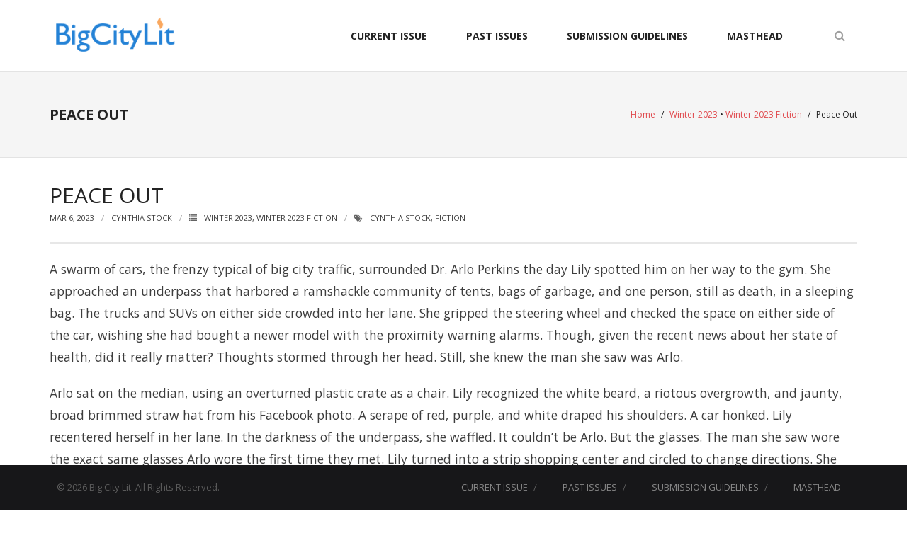

--- FILE ---
content_type: text/html; charset=UTF-8
request_url: https://nycbigcitylit.com/winter-2023/peace-out/
body_size: 22953
content:
<!DOCTYPE html>

<html lang="en-US">
<head>
<meta charset="UTF-8"/>
<meta name="viewport" content="width=device-width"/>
<link rel="profile" href="//gmpg.org/xfn/11"/>
<link rel="pingback" href="https://nycbigcitylit.com/xmlrpc.php"/>

<title>Peace Out &#8211; Big City Lit</title>
<meta name='robots' content='max-image-preview:large'/>
<link rel='dns-prefetch' href='//fonts.googleapis.com'/>
<link rel="alternate" type="application/rss+xml" title="Big City Lit &raquo; Feed" href="https://nycbigcitylit.com/feed/"/>
<link rel="alternate" type="application/rss+xml" title="Big City Lit &raquo; Comments Feed" href="https://nycbigcitylit.com/comments/feed/"/>
<link rel="alternate" title="oEmbed (JSON)" type="application/json+oembed" href="https://nycbigcitylit.com/wp-json/oembed/1.0/embed?url=https%3A%2F%2Fnycbigcitylit.com%2Fwinter-2023%2Fpeace-out%2F"/>
<link rel="alternate" title="oEmbed (XML)" type="text/xml+oembed" href="https://nycbigcitylit.com/wp-json/oembed/1.0/embed?url=https%3A%2F%2Fnycbigcitylit.com%2Fwinter-2023%2Fpeace-out%2F&#038;format=xml"/>
<style id='wp-img-auto-sizes-contain-inline-css' type='text/css'>img:is([sizes=auto i],[sizes^="auto," i]){contain-intrinsic-size:3000px 1500px}</style>
<style id='wp-emoji-styles-inline-css' type='text/css'>img.wp-smiley,img.emoji{display:inline!important;border:none!important;box-shadow:none!important;height:1em!important;width:1em!important;margin:0 .07em!important;vertical-align:-.1em!important;background:none!important;padding:0!important}</style>
<style id='wp-block-library-inline-css' type='text/css'>:root{--wp-block-synced-color:#7a00df;--wp-block-synced-color--rgb:122 , 0 , 223;--wp-bound-block-color:var(--wp-block-synced-color);--wp-editor-canvas-background:#ddd;--wp-admin-theme-color:#007cba;--wp-admin-theme-color--rgb:0 , 124 , 186;--wp-admin-theme-color-darker-10:#006ba1;--wp-admin-theme-color-darker-10--rgb:0 , 107 , 160.5;--wp-admin-theme-color-darker-20:#005a87;--wp-admin-theme-color-darker-20--rgb:0 , 90 , 135;--wp-admin-border-width-focus:2px}@media (min-resolution:192dpi){:root{--wp-admin-border-width-focus:1.5px}}.wp-element-button{cursor:pointer}:root .has-very-light-gray-background-color{background-color:#eee}:root .has-very-dark-gray-background-color{background-color:#313131}:root .has-very-light-gray-color{color:#eee}:root .has-very-dark-gray-color{color:#313131}:root .has-vivid-green-cyan-to-vivid-cyan-blue-gradient-background{background:linear-gradient(135deg,#00d084,#0693e3)}:root .has-purple-crush-gradient-background{background:linear-gradient(135deg,#34e2e4,#4721fb 50%,#ab1dfe)}:root .has-hazy-dawn-gradient-background{background:linear-gradient(135deg,#faaca8,#dad0ec)}:root .has-subdued-olive-gradient-background{background:linear-gradient(135deg,#fafae1,#67a671)}:root .has-atomic-cream-gradient-background{background:linear-gradient(135deg,#fdd79a,#004a59)}:root .has-nightshade-gradient-background{background:linear-gradient(135deg,#330968,#31cdcf)}:root .has-midnight-gradient-background{background:linear-gradient(135deg,#020381,#2874fc)}:root{--wp--preset--font-size--normal:16px;--wp--preset--font-size--huge:42px}.has-regular-font-size{font-size:1em}.has-larger-font-size{font-size:2.625em}.has-normal-font-size{font-size:var(--wp--preset--font-size--normal)}.has-huge-font-size{font-size:var(--wp--preset--font-size--huge)}.has-text-align-center{text-align:center}.has-text-align-left{text-align:left}.has-text-align-right{text-align:right}.has-fit-text{white-space:nowrap!important}#end-resizable-editor-section{display:none}.aligncenter{clear:both}.items-justified-left{justify-content:flex-start}.items-justified-center{justify-content:center}.items-justified-right{justify-content:flex-end}.items-justified-space-between{justify-content:space-between}.screen-reader-text{border:0;clip-path:inset(50%);height:1px;margin:-1px;overflow:hidden;padding:0;position:absolute;width:1px;word-wrap:normal!important}.screen-reader-text:focus{background-color:#ddd;clip-path:none;color:#444;display:block;font-size:1em;height:auto;left:5px;line-height:normal;padding:15px 23px 14px;text-decoration:none;top:5px;width:auto;z-index:100000}html :where(.has-border-color){border-style:solid}html :where([style*=border-top-color]){border-top-style:solid}html :where([style*=border-right-color]){border-right-style:solid}html :where([style*=border-bottom-color]){border-bottom-style:solid}html :where([style*=border-left-color]){border-left-style:solid}html :where([style*=border-width]){border-style:solid}html :where([style*=border-top-width]){border-top-style:solid}html :where([style*=border-right-width]){border-right-style:solid}html :where([style*=border-bottom-width]){border-bottom-style:solid}html :where([style*=border-left-width]){border-left-style:solid}html :where(img[class*=wp-image-]){height:auto;max-width:100%}:where(figure){margin:0 0 1em}html :where(.is-position-sticky){--wp-admin--admin-bar--position-offset:var(--wp-admin--admin-bar--height,0)}@media screen and (max-width:600px){html :where(.is-position-sticky){--wp-admin--admin-bar--position-offset:0}}</style><style id='wp-block-image-inline-css' type='text/css'>.wp-block-image>a,.wp-block-image>figure>a{display:inline-block}.wp-block-image img{box-sizing:border-box;height:auto;max-width:100%;vertical-align:bottom}@media not (prefers-reduced-motion){.wp-block-image img.hide{visibility:hidden}.wp-block-image img.show{animation:show-content-image .4s}}.wp-block-image[style*="border-radius"] img,.wp-block-image[style*="border-radius"]>a{border-radius:inherit}.wp-block-image.has-custom-border img{box-sizing:border-box}.wp-block-image.aligncenter{text-align:center}.wp-block-image.alignfull>a,.wp-block-image.alignwide>a{width:100%}.wp-block-image.alignfull img,.wp-block-image.alignwide img{height:auto;width:100%}.wp-block-image .aligncenter,.wp-block-image .alignleft,.wp-block-image .alignright,.wp-block-image.aligncenter,.wp-block-image.alignleft,.wp-block-image.alignright{display:table}.wp-block-image .aligncenter>figcaption,.wp-block-image .alignleft>figcaption,.wp-block-image .alignright>figcaption,.wp-block-image.aligncenter>figcaption,.wp-block-image.alignleft>figcaption,.wp-block-image.alignright>figcaption{caption-side:bottom;display:table-caption}.wp-block-image .alignleft{float:left;margin:.5em 1em .5em 0}.wp-block-image .alignright{float:right;margin:.5em 0 .5em 1em}.wp-block-image .aligncenter{margin-left:auto;margin-right:auto}.wp-block-image :where(figcaption){margin-bottom:1em;margin-top:.5em}.wp-block-image.is-style-circle-mask img{border-radius:9999px}@supports ((-webkit-mask-image:none) or (mask-image:none)) or (-webkit-mask-image:none){.wp-block-image.is-style-circle-mask img{border-radius:0;-webkit-mask-image:url('data:image/svg+xml;utf8,<svg viewBox="0 0 100 100" xmlns="http://www.w3.org/2000/svg"><circle cx="50" cy="50" r="50"/></svg>');mask-image:url('data:image/svg+xml;utf8,<svg viewBox="0 0 100 100" xmlns="http://www.w3.org/2000/svg"><circle cx="50" cy="50" r="50"/></svg>');mask-mode:alpha;-webkit-mask-position:center;mask-position:center;-webkit-mask-repeat:no-repeat;mask-repeat:no-repeat;-webkit-mask-size:contain;mask-size:contain}}:root :where(.wp-block-image.is-style-rounded img,.wp-block-image .is-style-rounded img){border-radius:9999px}.wp-block-image figure{margin:0}.wp-lightbox-container{display:flex;flex-direction:column;position:relative}.wp-lightbox-container img{cursor:zoom-in}.wp-lightbox-container img:hover+button{opacity:1}.wp-lightbox-container button{align-items:center;backdrop-filter:blur(16px) saturate(180%);background-color:#5a5a5a40;border:none;border-radius:4px;cursor:zoom-in;display:flex;height:20px;justify-content:center;opacity:0;padding:0;position:absolute;right:16px;text-align:center;top:16px;width:20px;z-index:100}@media not (prefers-reduced-motion){.wp-lightbox-container button{transition:opacity .2s ease}}.wp-lightbox-container button:focus-visible{outline:3px auto #5a5a5a40;outline:3px auto -webkit-focus-ring-color;outline-offset:3px}.wp-lightbox-container button:hover{cursor:pointer;opacity:1}.wp-lightbox-container button:focus{opacity:1}.wp-lightbox-container button:focus,.wp-lightbox-container button:hover,.wp-lightbox-container button:not(:hover):not(:active):not(.has-background){background-color:#5a5a5a40;border:none}.wp-lightbox-overlay{box-sizing:border-box;cursor:zoom-out;height:100vh;left:0;overflow:hidden;position:fixed;top:0;visibility:hidden;width:100%;z-index:100000}.wp-lightbox-overlay .close-button{align-items:center;cursor:pointer;display:flex;justify-content:center;min-height:40px;min-width:40px;padding:0;position:absolute;right:calc(env(safe-area-inset-right) + 16px);top:calc(env(safe-area-inset-top) + 16px);z-index:5000000}.wp-lightbox-overlay .close-button:focus,.wp-lightbox-overlay .close-button:hover,.wp-lightbox-overlay .close-button:not(:hover):not(:active):not(.has-background){background:none;border:none}.wp-lightbox-overlay .lightbox-image-container{height:var(--wp--lightbox-container-height);left:50%;overflow:hidden;position:absolute;top:50%;transform:translate(-50%,-50%);transform-origin:top left;width:var(--wp--lightbox-container-width);z-index:9999999999}.wp-lightbox-overlay .wp-block-image{align-items:center;box-sizing:border-box;display:flex;height:100%;justify-content:center;margin:0;position:relative;transform-origin:0 0;width:100%;z-index:3000000}.wp-lightbox-overlay .wp-block-image img{height:var(--wp--lightbox-image-height);min-height:var(--wp--lightbox-image-height);min-width:var(--wp--lightbox-image-width);width:var(--wp--lightbox-image-width)}.wp-lightbox-overlay .wp-block-image figcaption{display:none}.wp-lightbox-overlay button{background:none;border:none}.wp-lightbox-overlay .scrim{background-color:#fff;height:100%;opacity:.9;position:absolute;width:100%;z-index:2000000}.wp-lightbox-overlay.active{visibility:visible}@media not (prefers-reduced-motion){.wp-lightbox-overlay.active{animation:turn-on-visibility .25s both}.wp-lightbox-overlay.active img{animation:turn-on-visibility .35s both}.wp-lightbox-overlay.show-closing-animation:not(.active){animation:turn-off-visibility .35s both}.wp-lightbox-overlay.show-closing-animation:not(.active) img{animation:turn-off-visibility .25s both}.wp-lightbox-overlay.zoom.active{animation:none;opacity:1;visibility:visible}.wp-lightbox-overlay.zoom.active .lightbox-image-container{animation:lightbox-zoom-in .4s}.wp-lightbox-overlay.zoom.active .lightbox-image-container img{animation:none}.wp-lightbox-overlay.zoom.active .scrim{animation:turn-on-visibility .4s forwards}.wp-lightbox-overlay.zoom.show-closing-animation:not(.active){animation:none}.wp-lightbox-overlay.zoom.show-closing-animation:not(.active) .lightbox-image-container{animation:lightbox-zoom-out .4s}.wp-lightbox-overlay.zoom.show-closing-animation:not(.active) .lightbox-image-container img{animation:none}.wp-lightbox-overlay.zoom.show-closing-animation:not(.active) .scrim{animation:turn-off-visibility .4s forwards}}@keyframes show-content-image{0%{visibility:hidden}99%{visibility:hidden}to{visibility:visible}}@keyframes turn-on-visibility{0%{opacity:0}to{opacity:1}}@keyframes turn-off-visibility{0%{opacity:1;visibility:visible}99%{opacity:0;visibility:visible}to{opacity:0;visibility:hidden}}@keyframes lightbox-zoom-in{0%{transform:translate(calc((-100vw + var(--wp--lightbox-scrollbar-width))/2 + var(--wp--lightbox-initial-left-position)),calc(-50vh + var(--wp--lightbox-initial-top-position))) scale(var(--wp--lightbox-scale))}to{transform:translate(-50%,-50%) scale(1)}}@keyframes lightbox-zoom-out{0%{transform:translate(-50%,-50%) scale(1);visibility:visible}99%{visibility:visible}to{transform:translate(calc((-100vw + var(--wp--lightbox-scrollbar-width))/2 + var(--wp--lightbox-initial-left-position)),calc(-50vh + var(--wp--lightbox-initial-top-position))) scale(var(--wp--lightbox-scale));visibility:hidden}}</style>
<style id='wp-block-group-inline-css' type='text/css'>.wp-block-group{box-sizing:border-box}:where(.wp-block-group.wp-block-group-is-layout-constrained){position:relative}</style>
<style id='global-styles-inline-css' type='text/css'>:root{--wp--preset--aspect-ratio--square:1;--wp--preset--aspect-ratio--4-3: 4/3;--wp--preset--aspect-ratio--3-4: 3/4;--wp--preset--aspect-ratio--3-2: 3/2;--wp--preset--aspect-ratio--2-3: 2/3;--wp--preset--aspect-ratio--16-9: 16/9;--wp--preset--aspect-ratio--9-16: 9/16;--wp--preset--color--black:#000;--wp--preset--color--cyan-bluish-gray:#abb8c3;--wp--preset--color--white:#fff;--wp--preset--color--pale-pink:#f78da7;--wp--preset--color--vivid-red:#cf2e2e;--wp--preset--color--luminous-vivid-orange:#ff6900;--wp--preset--color--luminous-vivid-amber:#fcb900;--wp--preset--color--light-green-cyan:#7bdcb5;--wp--preset--color--vivid-green-cyan:#00d084;--wp--preset--color--pale-cyan-blue:#8ed1fc;--wp--preset--color--vivid-cyan-blue:#0693e3;--wp--preset--color--vivid-purple:#9b51e0;--wp--preset--gradient--vivid-cyan-blue-to-vivid-purple:linear-gradient(135deg,#0693e3 0%,#9b51e0 100%);--wp--preset--gradient--light-green-cyan-to-vivid-green-cyan:linear-gradient(135deg,#7adcb4 0%,#00d082 100%);--wp--preset--gradient--luminous-vivid-amber-to-luminous-vivid-orange:linear-gradient(135deg,#fcb900 0%,#ff6900 100%);--wp--preset--gradient--luminous-vivid-orange-to-vivid-red:linear-gradient(135deg,#ff6900 0%,#cf2e2e 100%);--wp--preset--gradient--very-light-gray-to-cyan-bluish-gray:linear-gradient(135deg,#eee 0%,#a9b8c3 100%);--wp--preset--gradient--cool-to-warm-spectrum:linear-gradient(135deg,#4aeadc 0%,#9778d1 20%,#cf2aba 40%,#ee2c82 60%,#fb6962 80%,#fef84c 100%);--wp--preset--gradient--blush-light-purple:linear-gradient(135deg,#ffceec 0%,#9896f0 100%);--wp--preset--gradient--blush-bordeaux:linear-gradient(135deg,#fecda5 0%,#fe2d2d 50%,#6b003e 100%);--wp--preset--gradient--luminous-dusk:linear-gradient(135deg,#ffcb70 0%,#c751c0 50%,#4158d0 100%);--wp--preset--gradient--pale-ocean:linear-gradient(135deg,#fff5cb 0%,#b6e3d4 50%,#33a7b5 100%);--wp--preset--gradient--electric-grass:linear-gradient(135deg,#caf880 0%,#71ce7e 100%);--wp--preset--gradient--midnight:linear-gradient(135deg,#020381 0%,#2874fc 100%);--wp--preset--font-size--small:13px;--wp--preset--font-size--medium:20px;--wp--preset--font-size--large:36px;--wp--preset--font-size--x-large:42px;--wp--preset--spacing--20:.44rem;--wp--preset--spacing--30:.67rem;--wp--preset--spacing--40:1rem;--wp--preset--spacing--50:1.5rem;--wp--preset--spacing--60:2.25rem;--wp--preset--spacing--70:3.38rem;--wp--preset--spacing--80:5.06rem;--wp--preset--shadow--natural:6px 6px 9px rgba(0,0,0,.2);--wp--preset--shadow--deep:12px 12px 50px rgba(0,0,0,.4);--wp--preset--shadow--sharp:6px 6px 0 rgba(0,0,0,.2);--wp--preset--shadow--outlined:6px 6px 0 -3px #fff , 6px 6px #000;--wp--preset--shadow--crisp:6px 6px 0 #000}:where(.is-layout-flex){gap:.5em}:where(.is-layout-grid){gap:.5em}body .is-layout-flex{display:flex}.is-layout-flex{flex-wrap:wrap;align-items:center}.is-layout-flex > :is(*, div){margin:0}body .is-layout-grid{display:grid}.is-layout-grid > :is(*, div){margin:0}:where(.wp-block-columns.is-layout-flex){gap:2em}:where(.wp-block-columns.is-layout-grid){gap:2em}:where(.wp-block-post-template.is-layout-flex){gap:1.25em}:where(.wp-block-post-template.is-layout-grid){gap:1.25em}.has-black-color{color:var(--wp--preset--color--black)!important}.has-cyan-bluish-gray-color{color:var(--wp--preset--color--cyan-bluish-gray)!important}.has-white-color{color:var(--wp--preset--color--white)!important}.has-pale-pink-color{color:var(--wp--preset--color--pale-pink)!important}.has-vivid-red-color{color:var(--wp--preset--color--vivid-red)!important}.has-luminous-vivid-orange-color{color:var(--wp--preset--color--luminous-vivid-orange)!important}.has-luminous-vivid-amber-color{color:var(--wp--preset--color--luminous-vivid-amber)!important}.has-light-green-cyan-color{color:var(--wp--preset--color--light-green-cyan)!important}.has-vivid-green-cyan-color{color:var(--wp--preset--color--vivid-green-cyan)!important}.has-pale-cyan-blue-color{color:var(--wp--preset--color--pale-cyan-blue)!important}.has-vivid-cyan-blue-color{color:var(--wp--preset--color--vivid-cyan-blue)!important}.has-vivid-purple-color{color:var(--wp--preset--color--vivid-purple)!important}.has-black-background-color{background-color:var(--wp--preset--color--black)!important}.has-cyan-bluish-gray-background-color{background-color:var(--wp--preset--color--cyan-bluish-gray)!important}.has-white-background-color{background-color:var(--wp--preset--color--white)!important}.has-pale-pink-background-color{background-color:var(--wp--preset--color--pale-pink)!important}.has-vivid-red-background-color{background-color:var(--wp--preset--color--vivid-red)!important}.has-luminous-vivid-orange-background-color{background-color:var(--wp--preset--color--luminous-vivid-orange)!important}.has-luminous-vivid-amber-background-color{background-color:var(--wp--preset--color--luminous-vivid-amber)!important}.has-light-green-cyan-background-color{background-color:var(--wp--preset--color--light-green-cyan)!important}.has-vivid-green-cyan-background-color{background-color:var(--wp--preset--color--vivid-green-cyan)!important}.has-pale-cyan-blue-background-color{background-color:var(--wp--preset--color--pale-cyan-blue)!important}.has-vivid-cyan-blue-background-color{background-color:var(--wp--preset--color--vivid-cyan-blue)!important}.has-vivid-purple-background-color{background-color:var(--wp--preset--color--vivid-purple)!important}.has-black-border-color{border-color:var(--wp--preset--color--black)!important}.has-cyan-bluish-gray-border-color{border-color:var(--wp--preset--color--cyan-bluish-gray)!important}.has-white-border-color{border-color:var(--wp--preset--color--white)!important}.has-pale-pink-border-color{border-color:var(--wp--preset--color--pale-pink)!important}.has-vivid-red-border-color{border-color:var(--wp--preset--color--vivid-red)!important}.has-luminous-vivid-orange-border-color{border-color:var(--wp--preset--color--luminous-vivid-orange)!important}.has-luminous-vivid-amber-border-color{border-color:var(--wp--preset--color--luminous-vivid-amber)!important}.has-light-green-cyan-border-color{border-color:var(--wp--preset--color--light-green-cyan)!important}.has-vivid-green-cyan-border-color{border-color:var(--wp--preset--color--vivid-green-cyan)!important}.has-pale-cyan-blue-border-color{border-color:var(--wp--preset--color--pale-cyan-blue)!important}.has-vivid-cyan-blue-border-color{border-color:var(--wp--preset--color--vivid-cyan-blue)!important}.has-vivid-purple-border-color{border-color:var(--wp--preset--color--vivid-purple)!important}.has-vivid-cyan-blue-to-vivid-purple-gradient-background{background:var(--wp--preset--gradient--vivid-cyan-blue-to-vivid-purple)!important}.has-light-green-cyan-to-vivid-green-cyan-gradient-background{background:var(--wp--preset--gradient--light-green-cyan-to-vivid-green-cyan)!important}.has-luminous-vivid-amber-to-luminous-vivid-orange-gradient-background{background:var(--wp--preset--gradient--luminous-vivid-amber-to-luminous-vivid-orange)!important}.has-luminous-vivid-orange-to-vivid-red-gradient-background{background:var(--wp--preset--gradient--luminous-vivid-orange-to-vivid-red)!important}.has-very-light-gray-to-cyan-bluish-gray-gradient-background{background:var(--wp--preset--gradient--very-light-gray-to-cyan-bluish-gray)!important}.has-cool-to-warm-spectrum-gradient-background{background:var(--wp--preset--gradient--cool-to-warm-spectrum)!important}.has-blush-light-purple-gradient-background{background:var(--wp--preset--gradient--blush-light-purple)!important}.has-blush-bordeaux-gradient-background{background:var(--wp--preset--gradient--blush-bordeaux)!important}.has-luminous-dusk-gradient-background{background:var(--wp--preset--gradient--luminous-dusk)!important}.has-pale-ocean-gradient-background{background:var(--wp--preset--gradient--pale-ocean)!important}.has-electric-grass-gradient-background{background:var(--wp--preset--gradient--electric-grass)!important}.has-midnight-gradient-background{background:var(--wp--preset--gradient--midnight)!important}.has-small-font-size{font-size:var(--wp--preset--font-size--small)!important}.has-medium-font-size{font-size:var(--wp--preset--font-size--medium)!important}.has-large-font-size{font-size:var(--wp--preset--font-size--large)!important}.has-x-large-font-size{font-size:var(--wp--preset--font-size--x-large)!important}</style>
<style id='core-block-supports-inline-css' type='text/css'>.wp-container-core-group-is-layout-94bc23d7{flex-wrap:nowrap;justify-content:center}</style>

<link rel='stylesheet' id='blockspare-frontend-block-style-css-css' href='https://nycbigcitylit.com/wp-content/plugins/blockspare/dist/style-blocks.css?ver=6.9' type='text/css' media='all'/>
<link rel='stylesheet' id='blockspare-frontend-banner-style-css-css' href='https://nycbigcitylit.com/wp-content/plugins/blockspare/dist/style-banner_group.css?ver=6.9' type='text/css' media='all'/>
<link rel='stylesheet' id='fontawesome-css' href='https://nycbigcitylit.com/wp-content/plugins/blockspare/assets/fontawesome/css/all.css?ver=6.9' type='text/css' media='all'/>
<style id='classic-theme-styles-inline-css' type='text/css'>.wp-block-button__link{color:#fff;background-color:#32373c;border-radius:9999px;box-shadow:none;text-decoration:none;padding:calc(.667em + 2px) calc(1.333em + 2px);font-size:1.125em}.wp-block-file__button{background:#32373c;color:#fff;text-decoration:none}</style>
<link rel='stylesheet' id='dashicons-css' href='https://nycbigcitylit.com/wp-includes/css/dashicons.min.css?ver=6.9' type='text/css' media='all'/>
<link rel='stylesheet' id='thinkup-google-fonts-css' href='https://fonts.googleapis.com/css?family=Open+Sans%3A300%2C400%2C600%2C700&#038;subset=latin%2Clatin-ext' type='text/css' media='all'/>
<link rel='stylesheet' id='prettyPhoto-css' href='https://nycbigcitylit.com/wp-content/themes/renden/lib/extentions/prettyPhoto/css/prettyPhoto.css?ver=3.1.6' type='text/css' media='all'/>
<link rel='stylesheet' id='thinkup-bootstrap-css' href='https://nycbigcitylit.com/wp-content/themes/renden/lib/extentions/bootstrap/css/bootstrap.min.css?ver=2.3.2' type='text/css' media='all'/>
<link rel='stylesheet' id='font-awesome-css' href='https://nycbigcitylit.com/wp-content/themes/renden/lib/extentions/font-awesome/css/font-awesome.min.css?ver=4.7.0' type='text/css' media='all'/>
<link rel='stylesheet' id='thinkup-shortcodes-css' href='https://nycbigcitylit.com/wp-content/themes/renden/styles/style-shortcodes.css?ver=1.8.1' type='text/css' media='all'/>
<link rel='stylesheet' id='thinkup-style-css' href='https://nycbigcitylit.com/wp-content/themes/renden/style.css?ver=1.8.1' type='text/css' media='all'/>
<link rel='stylesheet' id='thinkup-responsive-css' href='https://nycbigcitylit.com/wp-content/themes/renden/styles/style-responsive.css?ver=1.8.1' type='text/css' media='all'/>
<script type="text/javascript" id="jquery-core-js-extra">//<![CDATA[
var aagb_local_object={"ajax_url":"https://nycbigcitylit.com/wp-admin/admin-ajax.php","nonce":"2717a1c489","licensing":"","assets":"https://nycbigcitylit.com/wp-content/plugins/advanced-accordion-block/assets/"};
//]]></script>
<script type="text/javascript" src="https://nycbigcitylit.com/wp-includes/js/jquery/jquery.min.js?ver=3.7.1" id="jquery-core-js"></script>
<script type="text/javascript" src="https://nycbigcitylit.com/wp-includes/js/jquery/jquery-migrate.min.js?ver=3.4.1" id="jquery-migrate-js"></script>
<script type="text/javascript" src="https://nycbigcitylit.com/wp-content/plugins/blockspare/assets/js/countup/waypoints.min.js?ver=6.9" id="waypoint-js"></script>
<script type="text/javascript" src="https://nycbigcitylit.com/wp-content/plugins/blockspare/assets/js/countup/jquery.counterup.min.js?ver=1" id="countup-js"></script>
<link rel="https://api.w.org/" href="https://nycbigcitylit.com/wp-json/"/><link rel="alternate" title="JSON" type="application/json" href="https://nycbigcitylit.com/wp-json/wp/v2/posts/2518"/><link rel="EditURI" type="application/rsd+xml" title="RSD" href="https://nycbigcitylit.com/xmlrpc.php?rsd"/>
<meta name="generator" content="WordPress 6.9"/>
<link rel="canonical" href="https://nycbigcitylit.com/winter-2023/peace-out/"/>
<link rel='shortlink' href='https://nycbigcitylit.com/?p=2518'/>
<style type="text/css">.saboxplugin-wrap{-webkit-box-sizing:border-box;-moz-box-sizing:border-box;-ms-box-sizing:border-box;box-sizing:border-box;border:1px solid #eee;width:100%;clear:both;display:block;overflow:hidden;word-wrap:break-word;position:relative}.saboxplugin-wrap .saboxplugin-gravatar{float:left;padding:0 20px 20px 20px}.saboxplugin-wrap .saboxplugin-gravatar img{max-width:100px;height:auto;border-radius:0}.saboxplugin-wrap .saboxplugin-authorname{font-size:18px;line-height:1;margin:20px 0 0 20px;display:block}.saboxplugin-wrap .saboxplugin-authorname a{text-decoration:none}.saboxplugin-wrap .saboxplugin-authorname a:focus{outline:0}.saboxplugin-wrap .saboxplugin-desc{display:block;margin:5px 20px}.saboxplugin-wrap .saboxplugin-desc a{text-decoration:underline}.saboxplugin-wrap .saboxplugin-desc p{margin:5px 0 12px}.saboxplugin-wrap .saboxplugin-web{margin:0 20px 15px;text-align:left}.saboxplugin-wrap .sab-web-position{text-align:right}.saboxplugin-wrap .saboxplugin-web a{color:#ccc;text-decoration:none}.saboxplugin-wrap .saboxplugin-socials{position:relative;display:block;background:#fcfcfc;padding:5px;border-top:1px solid #eee}.saboxplugin-wrap .saboxplugin-socials a svg{width:20px;height:20px}.saboxplugin-wrap .saboxplugin-socials a svg .st2{fill:#fff;transform-origin:center center}.saboxplugin-wrap .saboxplugin-socials a svg .st1{fill:rgba(0,0,0,.3)}.saboxplugin-wrap .saboxplugin-socials a:hover{opacity:.8;-webkit-transition:opacity .4s;-moz-transition:opacity .4s;-o-transition:opacity .4s;transition:opacity .4s;box-shadow:none!important;-webkit-box-shadow:none!important}.saboxplugin-wrap .saboxplugin-socials .saboxplugin-icon-color{box-shadow:none;padding:0;border:0;-webkit-transition:opacity .4s;-moz-transition:opacity .4s;-o-transition:opacity .4s;transition:opacity .4s;display:inline-block;color:#fff;font-size:0;text-decoration:inherit;margin:5px;-webkit-border-radius:0;-moz-border-radius:0;-ms-border-radius:0;-o-border-radius:0;border-radius:0;overflow:hidden}.saboxplugin-wrap .saboxplugin-socials .saboxplugin-icon-grey{text-decoration:inherit;box-shadow:none;position:relative;display:-moz-inline-stack;display:inline-block;vertical-align:middle;zoom:1;margin:10px 5px;color:#444;fill:#444}.clearfix:after,.clearfix:before{content:' ';display:table;line-height:0;clear:both}.ie7 .clearfix{zoom:1}.saboxplugin-socials.sabox-colored .saboxplugin-icon-color .sab-twitch{border-color:#38245c}.saboxplugin-socials.sabox-colored .saboxplugin-icon-color .sab-behance{border-color:#003eb0}.saboxplugin-socials.sabox-colored .saboxplugin-icon-color .sab-deviantart{border-color:#036824}.saboxplugin-socials.sabox-colored .saboxplugin-icon-color .sab-digg{border-color:#00327c}.saboxplugin-socials.sabox-colored .saboxplugin-icon-color .sab-dribbble{border-color:#ba1655}.saboxplugin-socials.sabox-colored .saboxplugin-icon-color .sab-facebook{border-color:#1e2e4f}.saboxplugin-socials.sabox-colored .saboxplugin-icon-color .sab-flickr{border-color:#003576}.saboxplugin-socials.sabox-colored .saboxplugin-icon-color .sab-github{border-color:#264874}.saboxplugin-socials.sabox-colored .saboxplugin-icon-color .sab-google{border-color:#0b51c5}.saboxplugin-socials.sabox-colored .saboxplugin-icon-color .sab-html5{border-color:#902e13}.saboxplugin-socials.sabox-colored .saboxplugin-icon-color .sab-instagram{border-color:#1630aa}.saboxplugin-socials.sabox-colored .saboxplugin-icon-color .sab-linkedin{border-color:#00344f}.saboxplugin-socials.sabox-colored .saboxplugin-icon-color .sab-pinterest{border-color:#5b040e}.saboxplugin-socials.sabox-colored .saboxplugin-icon-color .sab-reddit{border-color:#992900}.saboxplugin-socials.sabox-colored .saboxplugin-icon-color .sab-rss{border-color:#a43b0a}.saboxplugin-socials.sabox-colored .saboxplugin-icon-color .sab-sharethis{border-color:#5d8420}.saboxplugin-socials.sabox-colored .saboxplugin-icon-color .sab-soundcloud{border-color:#995200}.saboxplugin-socials.sabox-colored .saboxplugin-icon-color .sab-spotify{border-color:#0f612c}.saboxplugin-socials.sabox-colored .saboxplugin-icon-color .sab-stackoverflow{border-color:#a95009}.saboxplugin-socials.sabox-colored .saboxplugin-icon-color .sab-steam{border-color:#006388}.saboxplugin-socials.sabox-colored .saboxplugin-icon-color .sab-user_email{border-color:#b84e05}.saboxplugin-socials.sabox-colored .saboxplugin-icon-color .sab-tumblr{border-color:#10151b}.saboxplugin-socials.sabox-colored .saboxplugin-icon-color .sab-twitter{border-color:#0967a0}.saboxplugin-socials.sabox-colored .saboxplugin-icon-color .sab-vimeo{border-color:#0d7091}.saboxplugin-socials.sabox-colored .saboxplugin-icon-color .sab-windows{border-color:#003f71}.saboxplugin-socials.sabox-colored .saboxplugin-icon-color .sab-whatsapp{border-color:#003f71}.saboxplugin-socials.sabox-colored .saboxplugin-icon-color .sab-wordpress{border-color:#0f3647}.saboxplugin-socials.sabox-colored .saboxplugin-icon-color .sab-yahoo{border-color:#14002d}.saboxplugin-socials.sabox-colored .saboxplugin-icon-color .sab-youtube{border-color:#900}.saboxplugin-socials.sabox-colored .saboxplugin-icon-color .sab-xing{border-color:#000202}.saboxplugin-socials.sabox-colored .saboxplugin-icon-color .sab-mixcloud{border-color:#2475a0}.saboxplugin-socials.sabox-colored .saboxplugin-icon-color .sab-vk{border-color:#243549}.saboxplugin-socials.sabox-colored .saboxplugin-icon-color .sab-medium{border-color:#00452c}.saboxplugin-socials.sabox-colored .saboxplugin-icon-color .sab-quora{border-color:#420e00}.saboxplugin-socials.sabox-colored .saboxplugin-icon-color .sab-meetup{border-color:#9b181c}.saboxplugin-socials.sabox-colored .saboxplugin-icon-color .sab-goodreads{border-color:#000}.saboxplugin-socials.sabox-colored .saboxplugin-icon-color .sab-snapchat{border-color:#999700}.saboxplugin-socials.sabox-colored .saboxplugin-icon-color .sab-500px{border-color:#00557f}.saboxplugin-socials.sabox-colored .saboxplugin-icon-color .sab-mastodont{border-color:#185886}.sabox-plus-item{margin-bottom:20px}@media screen and (max-width:480px){.saboxplugin-wrap{text-align:center}.saboxplugin-wrap .saboxplugin-gravatar{float:none;padding:20px 0;text-align:center;margin:0 auto;display:block}.saboxplugin-wrap .saboxplugin-gravatar img{float:none;display:inline-block;display:-moz-inline-stack;vertical-align:middle;zoom:1}.saboxplugin-wrap .saboxplugin-desc{margin:0 10px 20px;text-align:center}.saboxplugin-wrap .saboxplugin-authorname{text-align:center;margin:10px 0 20px}}body .saboxplugin-authorname a,body .saboxplugin-authorname a:hover{box-shadow:none;-webkit-box-shadow:none}a.sab-profile-edit{font-size:16px!important;line-height:1!important}.sab-edit-settings a,a.sab-profile-edit{color:#0073aa!important;box-shadow:none!important;-webkit-box-shadow:none!important}.sab-edit-settings{margin-right:15px;position:absolute;right:0;z-index:2;bottom:10px;line-height:20px}.sab-edit-settings i{margin-left:5px}.saboxplugin-socials{line-height:1!important}.rtl .saboxplugin-wrap .saboxplugin-gravatar{float:right}.rtl .saboxplugin-wrap .saboxplugin-authorname{display:flex;align-items:center}.rtl .saboxplugin-wrap .saboxplugin-authorname .sab-profile-edit{margin-right:10px}.rtl .sab-edit-settings{right:auto;left:0}img.sab-custom-avatar{max-width:75px}.saboxplugin-wrap{margin-top:50px;margin-bottom:0;padding:0 0}.saboxplugin-wrap .saboxplugin-authorname{font-size:20px;line-height:27px}.saboxplugin-wrap .saboxplugin-desc p,.saboxplugin-wrap .saboxplugin-desc{font-size:16px!important;line-height:23px!important}.saboxplugin-wrap .saboxplugin-web{font-size:14px}.saboxplugin-wrap .saboxplugin-socials a svg{width:18px;height:18px}</style><link rel="icon" href="https://nycbigcitylit.com/wp-content/uploads/2023/01/favicon.png" sizes="32x32"/>
<link rel="icon" href="https://nycbigcitylit.com/wp-content/uploads/2023/01/favicon.png" sizes="192x192"/>
<link rel="apple-touch-icon" href="https://nycbigcitylit.com/wp-content/uploads/2023/01/favicon.png"/>
<meta name="msapplication-TileImage" content="https://nycbigcitylit.com/wp-content/uploads/2023/01/favicon.png"/>
		<style type="text/css" id="wp-custom-css">html,body{height:100vh}p{font-size:1.75rem}h1{font-size:3.5rem;font-weight:bold}h2{font-size:3rem;margin:1rem}pre{background:none;border:none}.main-navigation{font-weight:bold}#header .header-links>ul>li a,#header-sticky .header-links>ul>li a{font-size:1.4rem}.navigation.pagination{display:none}#nav-below{display:none}.wp-block-latest-posts.is-grid{margin:0 0 20px 35px}li{padding-right:25px}#footer{background:#fff;left:0;right:0;margin:0 auto 0;text-align:center;align-content:center;width:100%;margin:0 auto 75px}#sub-footer{left:0;width:100%;position:fixed;bottom:0}#section-home h3{display:none}#section-home .more-link{display:none}#section-home .entry-content{padding-bottom:20px;background-color:#c8e0f5;color:#000}.main-page-column{box-shadow:rgba(50,50,93,.25) 0 30px 60px -12px , rgba(0,0,0,.3) 0 18px 36px -18px;margin-bottom:25px}.aagb__accordion_container{width:55%;margin:0 auto}.wp-block-button__link{margin:0 .5rem}@media screen and (max-width:975px){.wp-block-latest-posts.is-grid{display:block}li{padding-right:20px}.wp-block-column{margin-bottom:5px;max-width:50%;text-align:center}#footer{margin:0 auto 95px;position:static}}@media screen and (max-width:874px){.wp-block-column{margin-bottom:5px;max-width:65%}.is-layout-flex,.wp-container-4{justify-content:center}#footer{margin:0 auto 75px;position:static}.aagb__accordion_container{width:99%}}@media screen and (max-width:550px){.wp-block-column{margin-bottom:5px;max-width:98%;text-align:center}}#footer-col1{margin-bottom:4 rem}</style>
		</head>

<body class="wp-singular post-template-default single single-post postid-2518 single-format-standard wp-custom-logo wp-theme-renden layout-sidebar-none layout-responsive header-style1 group-blog">
<div id="body-core" class="hfeed site">

	<a class="skip-link screen-reader-text" href="#content">Skip to content</a>
	<!-- .skip-link -->
	
	<header>
	<div id="site-header">

			
		<div id="pre-header">
		<div class="wrap-safari">
		<div id="pre-header-core" class="main-navigation">
  
			
			
		</div>
		</div>
		</div>
		<!-- #pre-header -->

		<div id="header">
		<div id="header-core">

			<div id="logo">
			<a href="https://nycbigcitylit.com/" class="custom-logo-link" rel="home"><img width="400" height="132" src="https://nycbigcitylit.com/wp-content/uploads/2023/01/cropped-bigcitylit-logo1-3.png" class="custom-logo" alt="Big City Lit" decoding="async" fetchpriority="high" srcset="https://nycbigcitylit.com/wp-content/uploads/2023/01/cropped-bigcitylit-logo1-3.png 400w, https://nycbigcitylit.com/wp-content/uploads/2023/01/cropped-bigcitylit-logo1-3-300x99.png 300w" sizes="(max-width: 400px) 100vw, 400px"/></a>			</div>

			<div id="header-links" class="main-navigation">
			<div id="header-links-inner" class="header-links">

				<ul id="menu-header-menu" class="menu"><li id="menu-item-4865" class="menu-item menu-item-type-post_type menu-item-object-page menu-item-4865"><a href="https://nycbigcitylit.com/summer-2025/">CURRENT ISSUE</a></li>
<li id="menu-item-35" class="menu-item menu-item-type-post_type menu-item-object-page menu-item-35"><a href="https://nycbigcitylit.com/archives/">PAST ISSUES</a></li>
<li id="menu-item-32" class="menu-item menu-item-type-post_type menu-item-object-page menu-item-32"><a href="https://nycbigcitylit.com/submission-guidelines/">SUBMISSION GUIDELINES</a></li>
<li id="menu-item-4778" class="menu-item menu-item-type-post_type menu-item-object-page menu-item-4778"><a href="https://nycbigcitylit.com/masthead/">MASTHEAD</a></li>
</ul>				
				<div id="header-search"><a><div class="fa fa-search"></div></a>	<form method="get" class="searchform" action="https://nycbigcitylit.com/" role="search">
		<input type="text" class="search" name="s" value="" placeholder="Search"/>
		<input type="submit" class="searchsubmit" name="submit" value="Search"/>
	</form></div>			</div>
			</div>
			<!-- #header-links .main-navigation -->

			<div id="header-nav"><a class="btn-navbar collapsed" data-toggle="collapse" data-target=".nav-collapse" tabindex="0"><span class="icon-bar"></span><span class="icon-bar"></span><span class="icon-bar"></span></a></div>
		</div>

			<div id="header-responsive"><div id="header-responsive-inner" class="responsive-links nav-collapse collapse"><ul id="menu-header-menu-1" class=""><li id="res-menu-item-4865" class="menu-item menu-item-type-post_type menu-item-object-page"><a href="https://nycbigcitylit.com/summer-2025/"><span>CURRENT ISSUE</span></a></li>
<li id="res-menu-item-35" class="menu-item menu-item-type-post_type menu-item-object-page"><a href="https://nycbigcitylit.com/archives/"><span>PAST ISSUES</span></a></li>
<li id="res-menu-item-32" class="menu-item menu-item-type-post_type menu-item-object-page"><a href="https://nycbigcitylit.com/submission-guidelines/"><span>SUBMISSION GUIDELINES</span></a></li>
<li id="res-menu-item-4778" class="menu-item menu-item-type-post_type menu-item-object-page"><a href="https://nycbigcitylit.com/masthead/"><span>MASTHEAD</span></a></li>
</ul></div></div>			
		</div>
		<!-- #header -->

		<div id="intro" class="option2"><div class="wrap-safari"><div id="intro-core"><h1 class="page-title"><span>Peace Out</span></h1><div id="breadcrumbs"><div id="breadcrumbs-core"><a href="https://nycbigcitylit.com/">Home</a><span class="delimiter"> / </span><a href="https://nycbigcitylit.com/category/winter-2023/">Winter 2023</a><span class="delimiter_core"> &bull; </span><a href="https://nycbigcitylit.com/category/winter-2023/winter-2023-fiction/">Winter 2023 Fiction</a> <span class="delimiter"> / </span>Peace Out</div></div></div></div></div>
	</div>


	</header>
	<!-- header -->

		
	<div id="content">
	<div id="content-core">

		<div id="main">
		<div id="main-core">
			
				
		<article id="post-2518" class="post-2518 post type-post status-publish format-standard hentry category-winter-2023 category-winter-2023-fiction tag-cynthia-stock tag-fiction">

				<header class="entry-header"><h3 class="post-title">Peace Out</h3><div class="entry-meta"><span class="date"><a href="https://nycbigcitylit.com/winter-2023/peace-out/" title="Peace Out"><time datetime="2023-03-06T04:48:03-05:00">Mar 6, 2023</time></a></span><span class="author"><a href="https://nycbigcitylit.com/author/cstock/" title="View all posts by Cynthia Stock" rel="author">Cynthia Stock</a></span><span class="category"><i class="fa fa-list"></i><a href="https://nycbigcitylit.com/category/winter-2023/" rel="category tag">Winter 2023</a>, <a href="https://nycbigcitylit.com/category/winter-2023/winter-2023-fiction/" rel="category tag">Winter 2023 Fiction</a></span><span class="tags"><i class="fa fa-tags"></i><a href="https://nycbigcitylit.com/tag/cynthia-stock/" rel="tag">Cynthia Stock</a>, <a href="https://nycbigcitylit.com/tag/fiction/" rel="tag">Fiction</a></span></div><div class="clearboth"></div></header><!-- .entry-header -->
		<div class="entry-content">
			<p>A swarm of cars, the frenzy typical of big city traffic, surrounded Dr. Arlo Perkins the day Lily spotted him on her way to the gym. She approached an underpass that harbored a ramshackle community of tents, bags of garbage, and one person, still as death, in a sleeping bag. The trucks and SUVs on either side crowded into her lane. She gripped the steering wheel and checked the space on either side of the car, wishing she had bought a newer model with the proximity warning alarms. Though, given the recent news about her state of health, did it really matter? Thoughts stormed through her head. Still, she knew the man she saw was Arlo.</p>
<p>Arlo sat on the median, using an overturned plastic crate as a chair. Lily recognized the white beard, a riotous overgrowth, and jaunty, broad brimmed straw hat from his Facebook photo. A serape of red, purple, and white draped his shoulders. A car honked. Lily recentered herself in her lane. In the darkness of the underpass, she waffled. It couldn’t be Arlo. But the glasses. The man she saw wore the exact same glasses Arlo wore the first time they met. Lily turned into a strip shopping center and circled to change directions. She slipped back into traffic toward the underpass for another look.</p>
<p>“Oh, Arlo.”</p>
<p>Gone were the muscled arms of youth. His beard failed to hide the gauntness of his face. He hunched over a backpack, eyes roaming without focus. Lily had seen the same lost look in her patients, confused by medications, lack of oxygen, and sensory overload from the alien world of ICU. She pulled into a carwash near where Arlo seemed to hold court on his concrete island. He peered at the windshields of every car with mouth opened as if to speak. Then his eyes squeezed shut. His face slackened. His mouth closed, pressing his lips into a slash of disappointment.</p>
<p>The cycle replayed countless times.</p>
<p>Lily locked the car and looked both ways. The rush of traffic wafted the smell of diesel fuel, dirt, and cigarette smoke in her face. Arlo hadn’t moved. When a break in the traffic came, Lily sprinted across three lanes and stepped onto the median, several feet from Arlo.</p>
<p>She surveyed the homeless encampment in the green space between the access road and the freeway. It consisted of four tents, some fairly new, one tattered and spotty with dirt. Near the tents, a wheelchair, a stack of wooden pallets, and a cement retaining wall provided places to sit. Bags of garbage split and spilled, forming a mountain of filth near the overpass. A puppy romped amid the garbage. Scurrying rats and The Plague flashed in Lily’s head.</p>
<p>Lily knelt down a few feet from her friend. “Arlo?”</p>
<p>The brim of his hat shadowed the top of his face. His beard swaddled his chin. Arlo’s eyes opened wide with the same astonishment and desire she inspired the day she pulled her t-shirt off braless breasts in the back of his rusty, dust encumbered van.</p>
<p>“Arlo. It’s Lily.”</p>
<p>The fire that had sparked smoldered and died. Arlo pushed himself up from his plastic throne and started hollering. Lily tried to glean words from the sounds, but could not. She had loved Arlo for his words, his ideas, and the world as he saw it. She moved closer, not believing these things were lost.</p>
<p>“Away. Away.” He flailed his arms.</p>
<p>Two men stepped between Lily and Arlo. Tattoos and scars attested to hard lived lives. One tattoo resembled the jailhouse ink portrayed on TV. Another depicted Christ’s crucifixion on a forearm scarred by a full-length burn. She looked at their faces, toughened by weather, unshaved, filled with concern. Their eyes possessed the clarity so absent in Arlo’s.</p>
<p>“I know this man.” When she leaned between the two men, Arlo tried to spit at her, but his mouth was too dry.</p>
<p>“Pffft,” came a sound rife with animosity.</p>
<p>“Step away. You’re scaring him.”</p>
<p>“He’s an old friend. What do you call him?” Lily leaned back without taking a step.</p>
<p>“Santa. We call him Santa.”</p>
<p>Arlo sprinted across the intersection and disappeared into the shadows of the overpass. Lily’s adrenalin rushed through her body. Her hands jittered. Her jaw clenched. Her teeth screeched from the pressure. “His name is Arlo Perkins. Dr. Arlo Perkins.” She didn’t bother looking both ways before she ran to her car.</p>
<p style="text-align: center;">***</p>
<p>Days prior to her encounter, Lily erased the voicemail from her doctor, called, and demanded a print copy of the pathology report. It arrived in the mail. The piece of paper wavered in her hands. She was a nurse who could answer any question about the heart, lungs, and all drugs and procedures related to them. The words on the page, some familiar, some not so much, sucker punched her. She doubled over and gasped for air.</p>
<p>“Please schedule a pre-op consultation at your earliest convenience.” That sentence ignited an all-consuming fear, a mental inferno. To Lily, knowledge meant power, but she didn’t have the courage to act alone. She refused to burden her ninety-seven-year-old mother with the news. She and her son communicated via text message, but she couldn’t bring herself to tell him. She hadn’t seen him since he’d gotten out of jail.</p>
<p>Instead, Lily had reached out to her ex-boyfriend from decades ago with whom she’d maintained a long-distance friendship. Arlo Perkins had transformed himself from a dazed-and-confused hippie to an Emergency Room physician. She trusted him to be the first recipient of her news. Once she stopped shaking and could navigate her computer keyboard, she crafted a terse e-mail:</p>
<p style="padding-left: 40px;"><em>From: Lily </em></p>
<p style="padding-left: 40px;"><em>To: Arlo </em></p>
<p style="padding-left: 40px;"><em>Subject: Life</em></p>
<p style="padding-left: 40px;"><em>I think I’m in a bit of mess health wise. I know what you went through with your first wife, and I need some advice. See attachment. What do you think?</em></p>
<p style="padding-left: 40px;"><em>Hope all is well with you and Arianna. God, we have grand-kids! Are you driving through town any time soon?</em></p>
<p style="padding-left: 40px;"><em>Will appreciate any thoughts you have.</em></p>
<p style="padding-left: 40px;"><em>Peace out,&nbsp; </em></p>
<p style="padding-left: 40px;"><em>Lily</em></p>
<p>Minutes became hours as soon as she hit “Send.”&nbsp; One simple biopsy threatened her life. Lily needed to hear Arlo validate or refute what she suspected. For days, he didn’t acknowledge her with either a diagnosis or rote medical advice or his usual political rant about the inequities of modern health insurance. His cyber-silence allowed her loneliness to fester.</p>
<p>Lily slid into a pit of despair. Depression, snug and claustrophobic, engulfed her like a body stocking. While she waited to hear from Arlo, her daily trip to the gym distracted her. She took her usual back roads route to avoid interstate traffic. She passed two Starbuck’s, a Kroger, and a dumpy Cajun place. Donut Dynasty. Tacos y Mas. Food. Food. Food. Why had she never noticed these places before? One rehab hospital. Hastily built apartments with balconies crowded by two folding chairs and a tea table. Disposable life.</p>
<p>Then she had seen Arlo near the underpass.</p>
<p style="text-align: center;">***</p>
<p>Lily pulled into her garage. The car tick-tick-ticked as it cooled. His-and-her bikes hung from their ceiling racks. Cracks crisscrossed the dry wall. A brown halo around the garage door button documented a history of repetitious use. These details, usually unseen, somehow screamed out to her now. She tried to sit still on her recliner, shaken by Arlo’s condition.</p>
<p>When her husband died, Lily had done the same thing every day for a week. In the familiarity of the garage, she fantasized of opening a bottle of wine, plugging in her ear buds, and succumbing to a carbon monoxide/cabernet cocktail. It was an easy death. But something had pulled her back from the abyss. Life was not ready to give her up.</p>
<p>Lily reclined her seat. “Siri,” she said, “play my Joni Mitchell collection.” The lyrics spoke of troubled minds and bright mornings tapping into the conflict between Lily’s fear and hope.</p>
<p style="text-align: right;"><em>Arlo Perkins</em></p>
<p style="text-align: right;"><em>a walk in the park </em></p>
<p style="text-align: right;"><em>holding hands with parents </em></p>
<p style="text-align: right;"><em>nearby, </em><em>Blue </em><em>Heaven Morning Glory</em></p>
<p style="text-align: right;"><em>seeds, pseudo-hippie, real intellect, J.D.</em></p>
<p style="text-align: right;"><em>Salinger, Carlos Castaneda, tight ass in a Speedo,</em></p>
<p style="text-align: right;"><em>letters, lots of letters, letters on toilet paper, hands and </em></p>
<p style="text-align: right;"><em>mouths and explorations, bodies hot and wet and open, total</em></p>
<p style="text-align: right;"><em>acceptance, realizing she wanted more, she had more things to see and do. </em></p>
<p style="text-align: right;"><em>Arlo Perkins.</em></p>
<p>The handle to the attic stairs hung down from the garage ceiling. Lily pulled it. The stairs unfolded and dust powdered her shoulders. She managed the rickety steps. Cobwebs snared her fingers. She tiptoed around squirrel droppings. The wooden floor creaked. She made her way to the back of the attic. A medal case holding ten rows of ten medals she’d won in swimming competitions leaned against the wall. The bottom row consisted of six gold hearts from the Valentine’s Day meet in Memphis, where she met Arlo. She unpinned one of the medals from aged velvet cloth. The cloth disintegrated.</p>
<p>The medal felt cool in her hand, a contrast to the warm explorations she and Arlo shared at the back of his swim team’s bus. Her finger traced the outside of the heart. As a nurse, she witnessed a familiar voice or an old song pull a patient back from mental confusion. Tomorrow she’d show Arlo the medal.</p>
<p>The next day Lily stuffed her driver’s license, a twenty-dollar bill, and the medal in her fanny pack. She parked at the fast food joint closest to the median. The plastic crate still marked Arlo’s territory. She recognized the two hulks who had warned her away. She patted her pepper spray for reassurance and jaywalked toward the men.</p>
<p>“Lady, what do you want now?”</p>
<p>“Where’s….er, Santa?”</p>
<p>Two sloppy shrugs and practiced scrutiny answered her question.</p>
<p>“I’ve got twenty bucks if you can help me find him.” She hesitated, fighting the urge to run. She shook out her arms and legs just like she did before a big swimming race. “He really is an old friend.”</p>
<p>“He took off after you left. There’s a camp by the spillway and another one under that bridge.” A grubby finger pointed to a walkway between a gas station and a collision repair. “It’s not safe for you there. Try tomorrow. He’ll be back.”</p>
<p>“What’s he to you?” The man with the burn scar asked. He snatched the bill from Lily.</p>
<p>Lily closed her eyes and swayed. <em>Feeling comfortable for the first time talking about a future that didn’t look like the life her parents imagined for her. Getting away to become someone new. Unconditional acceptance.</em></p>
<p>“At one time, everything.”</p>
<p style="text-align: center;">&nbsp;***</p>
<p>Lily skipped her pre-procedure appointment. She unearthed twenty-year-old threadbare jeans, t-shirts, and a quilted jacket. The one t-shirt, navy blue with a white trimmed crew neck yellowed by age, bore the cracked white letters: Yale. Arlo sent her the shirt when he was a freshman in college, she a mere sophomore in high school. From the back of her closet, Lily salvaged an aged pair of running shoes with the waffling worn away and a backpack.</p>
<p>A collection of self-defense items she used when she walked in the neighborhood cluttered the table in the entryway. One cane, weighted by an oak handle. Pepper spray. A dog whistle. She tucked the spray into her backpack. The cane dangled from a loop at her waist reserved for keys.</p>
<p>Lily retrieved her gun from a compartment in the headboard of her bed. She’d found it the day she stopped to pick up an abandoned bumper with a Florida license plate from the shoulder of the freeway. She always collected oddities. When she lifted the bumper, a glint of metal caught her eye. She picked up the gun and stowed it in the compartment of her spare until she got home. It was the first and only weapon she ever possessed.</p>
<p>The weapon gleamed. A whiff of cleaning oil snaked its way up her nose. The gun fit into the front pocket of the backpack. The thick leather masked its shape.</p>
<p>Underwear. Thick socks. Toothpaste and toothbrush. Deodorant. Her meds. Did she need her meds? Or deodorant for that matter? Loose bills and a roll of quarters. Peppermint bark energy bars her best friend sent her at Christmas. She didn’t bother with makeup, jewelry, pajamas, or books. She never went anywhere without a book but now it seemed unnecessary. She left her iPhone on the coffee table. It would not help her find Arlo.</p>
<p>The heat in the attic had mottled the gold finish of the heart medal. It hung from a ribbon of faded blue ribbed fabric. She cut and discarded the ribbon, then replaced it with a length of black leather string. Using a loop knot, the medal hung below her Adam’s apple. Arlo couldn’t miss it.</p>
<p>After arranging for her neighbor to tend her cats, Lily walked the half-mile to the bus stop. She waved at the driver of a postal truck, the well-known curmudgeon, who refused to put catalogues in the locked portion of her box. Trucks filled the parking lot of a nearby sports bar. What kind of people stopped at a sports bar mid-morning?</p>
<p>The bus pulled up. Brakes hissed. The door yawned. Lily climbed the steps. She would miss morning lap time with her cats.</p>
<p>She stepped off the bus at Arlo’s intersection. The men who had come to Arlo’s aid sat under the overpass. Light traffic offered enough time for her to sprint in a diagonal from the bus stop to where they sat. An overstuffed garbage bag served as their footrest. They sucked on hand rolled cigarettes and exhaled the noxious odor of cheap tobacco.</p>
<p>“Look who’s back.” They snorted with laughter. “Y’all dressed for the dance?”</p>
<p>“I’ll give you a hundred bucks if you help me find him.” She patted her back pocket, bulging with bills.</p>
<p>“After you tell us why he’s so important to you.”</p>
<p>Lily could have explained Arlo was the first boy who didn’t bully her because of her intelligence or the muscled back she developed from swimming. She could have described a young man secure enough in his own insecurity not to take advantage of a young girl willing to have sex. She could have shared her loss of connection to life in general. What she could not explain was why she felt Arlo symbolized the story of her life.</p>
<p>“I love him like a brother. Fifty now. Fifty if you find him.”</p>
<p>The men exchanged a few words. One nodded. The other pointed to the row of tents on the green space. Their easy camaraderie, with its own language of gestures and sounds, reminded Lily of a distant past when she and Arlo didn’t need words to share their innermost secrets and desires, when a look inspired a kiss.</p>
<p>“I’m Cosmo. I’ll take you to where I think he stays.” Cosmo cupped one of her elbows and guided her across the street to the sidewalk. Three days ago Lily would have rolled up her car window to prevent breathing the same air as this scruffy man. But she was grateful as he gallantly escorted her toward a hidden homeless camp. They walked down the sidewalk in unison. If a member of the freeway tribe drew too near, Cosmo waved him or her away.</p>
<p>An overweight woman in a wheelchair struggled on the uphill incline. “Hey, I’ll push you to the corner and we can talk,” Cosmo said. “Have you seen Santa lately?”</p>
<p>The woman shrugged. “I don’t get around much, but I kept an eye on that one. He’s down away from the bridge. By himself. It’s a lean-to of cardboard with a flag for a flap.” She eyed Lily the entire time she spoke. “Sometimes he’s gone for a while, but he always comes back.”</p>
<p>“Stay here,” Cosmo said.</p>
<p>Lily watched him strain to push the woman up the hill. All the while, his head bobbed as he chatted. At one point, he and the woman both tossed their heads back and burst with raucous laughter.</p>
<p>A breathless Cosmo returned. He and Lily followed the sidewalk. It turned into a bridge over a small creek. A jogging trail wound along the top of the embankment. “If you follow the creek around the bend there, I think you’ll find his place.” A path of flattened reeds made a natural slide down to the creek bed. “It’s the only way down,” he said. “I’m going to leave you here. Be careful.”</p>
<p>Lily reached for the money in her pocket.</p>
<p>Cosmo stopped her. The tenderness of his touch made her feel she had been accepted as a member of a unique family.</p>
<p>“I hope you find what you’re looking for.” Cosmo turned and started back for the underpass.</p>
<p>Tears burned in Lily’s eyes. She didn’t want to lose sight of this man who seemed to understand her, when friends and neighbors she had known for years treated her as if she were invisible. Clouds overwhelmed the sun. A thrum of distant thunder shattered her thoughts. She scooted down to the creek bed. It took a turn at a place marked by the tendrils of an ancient weeping willow. Rocks and twigs studded an uneven path. She didn’t realize the sun had set until darkness swamped her. She patted her gun and felt for the pepper spray.</p>
<p>She found Arlo’s shelter. A big cardboard box sat between two burr oaks, its front a frayed American flag. With the first rain drop, Lily thought a bird shit on her. More rain peppered her face. Lily started to sing to calm herself. She kicked rocks and talked to a lone rat scuttling in the underbrush. Using her cane, she pushed the flag away from the box.</p>
<p>The acrid odor of stale urine rose from a jar with holes in the lid. Stacks of books supported both back corners of the box. A plastic bag of granola and jerky hung from a hook taped to the top of the box. A pair of scarred Doc Martens, running shoes with no laces, two pairs of sweatpants, and an unmarked container of pills provided the only traces of Arlo. The caps of three bottles of water peeked out from a dilapidated ice chest with no lid, no ice.</p>
<p>A dirt encrusted picture of Arlo and his first wife, a wispy redhead with a generous smile, leaned against one side of the box near a grass-stained sleeping bag. During their first conversation after reconnecting, Arlo confessed he gave his wife the final dose of morphine to end the torture of her metastatic disease. At the time, Lily felt honored by his trust. Now, she chided herself for violating Arlo’s private space. She pushed back the flag in search of her own realm.</p>
<p>Lily sheltered beneath her poncho, draped over the skeletal limbs of a fallen tree. The rain floated down like a diaphanous veil before it turned into a deluge. Her poncho sagged under the weight of the water. Moisture leeched into the bottom of her jeans. The enormity of the downpour felt like the grief of the world.</p>
<p>When morning arrived, Lily kept vigil. Cosmo taught her she could brush her teeth and sponge bathe at a Home Depot less than a mile away. He tried to share spare change he’d pocketed from panhandling. When she learned sharing meant belonging, she accepted as little as Cosmo would allow.</p>
<p>On the third night, Lily crept into Arlo’s box, so soggy it bowed and drooped. She threw her backpack inside and scrabbled in on hands and knees. Hunger tempered frustration. Fatigue kept her from eating. She fell asleep hugging her backpack.</p>
<p>The first punch didn’t hit anything vital. Lily awakened and shielded herself with the backpack. Blows from a clenched fist bludgeoned her back, one thigh, and finally her right eye.</p>
<p>“No. No. Away.” The guttural epithets and verbal protests did not sound human.</p>
<p>A flashlight blinded her. Lily knocked it out of her assailant’s hand with a wide swing. She grabbed it and pointed it. More painful than the beating was seeing Arlo. His eyes blazed and darted.</p>
<p><em>He’s afraid. </em>She held those thoughts for a second too long.</p>
<p>Arlo pitched her backpack out into the night and straddled her. He pounded her shoulders again. Blood trickled from one ear. Nails scratched her as his rough hands ripped her t-shirt and jacket away. Arlo’s hand then glided across her chest and touched the tarnished gold heart. Lily didn’t move. Night creatures and the sound of Arlo’s breathing filled the air. Light jumped around the top of the box then landed on Lily’s face.</p>
<p>“Arlo. It’s me, Lily.” She wriggled away from him toward one of the stacks of books.</p>
<p>“Lily?” He helped her sit up without releasing the heart. Arlo attempted to clean his glasses on his shirt, and then he moved his face within inches of hers. He closed his eyes, tracing her face with his thumb and index finger.</p>
<p>“It’s me. I saw you on the street the other day and had to find you.”</p>
<p>“It’s the way it’s supposed to be.” He leaned against her chest and began to cry.</p>
<p>She inhaled the smells of his life on the street. Car exhaust. Unwashed clothes. Detritus of his new life in his hair and beard. She contrasted them with the chlorine, Aramis, and marijuana of their previous lives. Arlo stopped crying.</p>
<p>“You’ve got to help me. I’m disintegrating,” he said, still holding onto her by the medal. “Some days I don’t know who or where I am. Things have meaning for a few moments, then there’s nothing.” He sighed. “The past makes more sense than the present.”</p>
<p>Lily pried his fingers from around the medal.</p>
<p>“You can come home with me. I can take care of you.” She considered all the doctors she knew, medications, therapies, all the fix-its she would hate to admit she needed. He would hate those things, too.</p>
<p>“I’m ready to die,” he said, his voice matter-of-fact. “You know what to do.”</p>
<p>“We need some time,” she said, trying to figure out how to separate idealized memories from cruel reality.</p>
<p>“You won’t leave me like this?”</p>
<p>“Never.”</p>
<p>They nestled in the box. Arlo fell asleep. Lily spooned against him and listened to a lullaby of melodious snoring. A gecko scurried across her arm. She felt a peacefulness reminiscent of days getting ready for work in the pre-dawn hours while her husband slept. Before her husband died, she cherished the solitude. Now, when she was home alone, it infected every minute.</p>
<p>Lily held onto the moment of deceptive calm. Arlo shifted. His left arm flailed, then flopped to the ground. Light from a camping lantern highlighted a ten-digit number tattooed on his inner arm. Beneath the number she found: “If found, please call.” His second wife, Arianna, of course. An engineer. A woman of numbers and organization. Lily cursed her phone sitting in the center of her coffee table.</p>
<p>She committed the phone number to memory. Her mind planned for the next day. Attention to detail made her an excellent nurse. She’d figure something out; she always did.</p>
<p>Lily woke up alone. She stuck her head outside the box and smelled Cosmo before she saw him. He scooted down the incline to check on her and Arlo.</p>
<p>“Where is he?”</p>
<p>“We fell asleep together,” she said and sighed. “When I woke up, he was gone. Do you know anyone with a phone? Did you ever notice the number on his arm?”</p>
<p>Cosmo shook his head. “I’ve never seen anyone get close enough to see anything.” He slid a Tracfone from the frayed pocket of his cargo pants and handed it to her. “There’s over an hour on there.”</p>
<p>“Thank you.” She hugged him without hesitating.</p>
<p>“I’ll leave you to it.” He scratched the nest that was his beard as if he were contemplating the greatest philosophy of life. Reeds and twigs snapped under his feet as he shuffled away.</p>
<p>Lily hunkered down in her own makeshift castle and dialed the number. She resisted disconnecting after the first ring, because she knew the misery of not knowing, knew the pain of absence when her son disappeared the year before he was incarcerated. She owed this call to Arlo and to the person who put the number on his arm. After two more rings, someone answered.</p>
<p>“Hello, Arianna Perkins.”</p>
<p>Her voice sounded crisp, anxious. Arlo had described his second wife as a woman of blacks and whites, no shades of gray, no room for decisions relating to the murky shadows of human existence.</p>
<p>Lily hung up. Throughout her life, depression stalked her, an addicting, almost comfortable companion. She no longer wore it like an old, favorite coat; she wrestled with it and usually held it at bay. Arlo’s dilemma activated memories of days when suicide seemed like the perfect exit strategy. He wanted her to be complicit with his plan. She dialed the number again.</p>
<p>Arianna answered after the first ring.</p>
<p>“My name is Lily Jackson. You don’t know me. I’m an old friend of your husband’s.” Before she could go on, she was interrupted.</p>
<p>“Lily? Did he find you? Is he safe?”</p>
<p>Arianna spoke as if they knew each other. Lily wondered which intimacies Arlo had shared. She thought of his letters, the handwriting crimped, the misquoting of his intellectual idols, from Eldridge Cleaver to Hippocrates, and the descriptions of LSD induced frontiers. Arianna carried on a monologue of memories. Lily compared these with her own versions of the past.</p>
<p>“He loved to watch you swim. He said it was the most beautiful human thing he’d ever seen. You were the first girl who didn’t think he was a geek.” Arianna’s voice faltered. “It took me a while to get used to how his brain worked.”</p>
<p>Lily heard the plaintive sound of a woman who knew she couldn’t retrieve what was lost.</p>
<p>“He and I had a lot in common.” Lily, like Arlo, lurked on the perimeter of what people considered normal. Their friendship dispelled the loneliness inflicted upon them by a world into which they didn’t quite fit.</p>
<p>“What are you going to do?” Arianna asked.</p>
<p>Seconds of silence became eons. Time played its deceptive tricks.</p>
<p>“I could put him on a plane and send him back,” Lily said.</p>
<p>“He would never cooperate. Even on days he was himself, I had no influence. The night before he left, he called your name over and over and ranted in his sleep. In lucid moments, Arlo talked about dying. His mind was his prized possession,” Arianna said. “Without it, he felt he would be useless.”</p>
<p>Lily’s career had taught her survival was often worse than death. “I’ll call you tomorrow,” she said and hung up.</p>
<p>She worked her way up the slope to high ground and looked at the line of tents under the bridge. A scruffy mutt with a halter leash was staked in front of one. A man swayed side-to-side, naked from his waist up. With his face turned upward, he preached a potpourri of words to the underside of the freeway. She watched him, awed and humbled by his survival.</p>
<p>Lily meandered by the creek. She sipped acrid coffee bought from the gas station where she brushed her teeth. She wondered if Arianna was prepared to lose Arlo, or if she already felt she had. Lily phoned Arianna. She picked up after one ring.</p>
<p>“It’s Lily. How lucky we’ve been to have loved him.”</p>
<p>“In so many ways, he’s already gone.” Arianna’s voice broke.</p>
<p>“I promise I’ll take care of him.”</p>
<p>Lily walked the two miles to the nearby grocery store. She buried the phone in an overflowing dumpster to prevent implicating anyone from the tribe under the bridge if it were found. She bought bread, peanut butter, and water. She waited.</p>
<p>Lily scribbled in an old spiral notepad she found in Arlo’s box. She doodled her son’s name and sketched her Facebook avatar. Beneath that, she wrote her son’s phone number.</p>
<p>Finally, Arlo appeared. A layer of dirt reminded her how he looked after a day in the sun. That same dirt ribboned his beard, adding to his pathos. When he staggered and nearly fell, Lily noticed the front of one shoe had ripped away. He crab-walked, foot first into his box. Lily heard him root around. A shout was followed by a thud. A dead rat jettisoned from the box. Arlo spoke gibberish.</p>
<p>Lily sat outside the box, her back against one cardboard wall, her knees drawn up, the gun cradled in her arms. Arlo quieted. Lily switched off the gun’s safety, threw back the flag, and entered the box. She whispered the Vonnegut quote Arlo had painted on her bedroom wall in their youth: “Here we are, trapped in the amber of the moment. There is no why.”</p>
<p>She positioned the barrel beneath Arlo’s chin. She hesitated. His eyes opened. The moonlight allowed her to see his clarity, his look so direct that she knew he wasn’t afraid. He wrapped his fingers around her wrist, gently, as if he were taking her pulse.</p>
<p>“Peace out?” he asked.</p>
<p>Lily nodded and pulled the trigger. She imagined the others, some distance away, under the bridge; Cosmo hearing a car backfire.</p>
<p>“Peace out,” Lily said. She squeezed the trigger again.</p>
<div class="saboxplugin-wrap" itemtype="http://schema.org/Person" itemscope itemprop="author"><div class="saboxplugin-tab"><div class="saboxplugin-gravatar"><img decoding="async" src="https://nycbigcitylit.com/wp-content/uploads/2023/03/Stock-scaled-1.jpg" width="100" height="100" alt="Cynthia Stock" itemprop="image"></div><div class="saboxplugin-authorname"><a href="https://nycbigcitylit.com/author/cstock/" class="vcard author" rel="author"><span class="fn">Cynthia Stock</span></a></div><div class="saboxplugin-desc"><div itemprop="description"><p><strong>Cynthia Stock</strong> pursued writing through various institutions and mentors during her forty-plus years’ career in Critical Care nursing. She considers herself in the process of reinvention as a writer. Cynthia self-published <em>The Final Harvest of Judah Woodbine</em> in 2014. Her short stories have appeared in Memoryhouse, Shark Reef, Lunch Ticket’s a-la-carte, HerStry, and The South Shore Review. Clocked Out: A Nurse’s Life After Hours is a work-in-progress of autofiction.</p>
</div></div><div class="clearfix"></div></div></div>					</div><!-- .entry-content -->

		</article>

		<div class="clearboth"></div>
				
					<nav role="navigation" id="nav-below">
	
		<div class="nav-previous"><a href="https://nycbigcitylit.com/winter-2023/plaid-couches/" rel="prev"><span class="meta-icon"><i class="fa fa-angle-left fa-lg"></i></span><span class="meta-nav">Previous Post</span></a></div>		<div class="nav-next"><a href="https://nycbigcitylit.com/winter-2023/the-burning-of-bobby/" rel="next"><span class="meta-nav">Next Post</span><span class="meta-icon"><i class="fa fa-angle-right fa-lg"></i></span></a></div>		<div class="clearboth"></div>

	
	</nav><!-- #nav-below -->
	
				
			

		</div><!-- #main-core -->
		</div><!-- #main -->
			</div>
	</div><!-- #content -->

	<footer>
		<div id="footer"><div id="footer-core" class="option1"><div id="footer-col1" class="widget-area"><aside class="widget widget_block">
<div class="wp-block-group is-content-justification-center is-nowrap is-layout-flex wp-container-core-group-is-layout-94bc23d7 wp-block-group-is-layout-flex">
<figure class="wp-block-image size-full is-resized img style=&quot;padding=20px;&quot;"><a href="https://www.facebook.com/BigCityLit" target="_blank" rel=" noreferrer noopener"><img loading="lazy" decoding="async" src="https://nycbigcitylit.com/wp-content/uploads/2023/03/facebook.png" alt="Facebook" class="wp-image-2807" width="35" height="35" srcset="https://nycbigcitylit.com/wp-content/uploads/2023/03/facebook.png 512w, https://nycbigcitylit.com/wp-content/uploads/2023/03/facebook-300x300.png 300w, https://nycbigcitylit.com/wp-content/uploads/2023/03/facebook-150x150.png 150w, https://nycbigcitylit.com/wp-content/uploads/2023/03/facebook-53x53.png 53w, https://nycbigcitylit.com/wp-content/uploads/2023/03/facebook-380x380.png 380w, https://nycbigcitylit.com/wp-content/uploads/2023/03/facebook-285x285.png 285w, https://nycbigcitylit.com/wp-content/uploads/2023/03/facebook-24x24.png 24w, https://nycbigcitylit.com/wp-content/uploads/2023/03/facebook-36x36.png 36w, https://nycbigcitylit.com/wp-content/uploads/2023/03/facebook-48x48.png 48w" sizes="auto, (max-width: 35px) 100vw, 35px"/></a></figure>



<figure class="wp-block-image size-full"><img loading="lazy" decoding="async" width="10" height="10" src="https://nycbigcitylit.com/wp-content/uploads/2023/03/spacer-10.png" alt="" class="wp-image-2811"/></figure>



<figure class="wp-block-image size-full is-resized"><a href="https://twitter.com/bigcitylit" target="_blank" rel=" noreferrer noopener"><img loading="lazy" decoding="async" src="https://nycbigcitylit.com/wp-content/uploads/2023/03/twitter.png" alt="" class="wp-image-2806" width="35" height="35" srcset="https://nycbigcitylit.com/wp-content/uploads/2023/03/twitter.png 512w, https://nycbigcitylit.com/wp-content/uploads/2023/03/twitter-300x300.png 300w, https://nycbigcitylit.com/wp-content/uploads/2023/03/twitter-150x150.png 150w, https://nycbigcitylit.com/wp-content/uploads/2023/03/twitter-53x53.png 53w, https://nycbigcitylit.com/wp-content/uploads/2023/03/twitter-380x380.png 380w, https://nycbigcitylit.com/wp-content/uploads/2023/03/twitter-285x285.png 285w, https://nycbigcitylit.com/wp-content/uploads/2023/03/twitter-24x24.png 24w, https://nycbigcitylit.com/wp-content/uploads/2023/03/twitter-36x36.png 36w, https://nycbigcitylit.com/wp-content/uploads/2023/03/twitter-48x48.png 48w" sizes="auto, (max-width: 35px) 100vw, 35px"/></a></figure>



<figure class="wp-block-image size-full"><img loading="lazy" decoding="async" width="10" height="10" src="https://nycbigcitylit.com/wp-content/uploads/2023/03/spacer-10.png" alt="" class="wp-image-2811"/></figure>



<figure class="wp-block-image size-full is-resized"><a href="https://www.instagram.com/bigcitylit/" target="_blank" rel=" noreferrer noopener"><img loading="lazy" decoding="async" src="https://nycbigcitylit.com/wp-content/uploads/2023/03/instagram.png" alt="" class="wp-image-2808" width="35" height="35" srcset="https://nycbigcitylit.com/wp-content/uploads/2023/03/instagram.png 512w, https://nycbigcitylit.com/wp-content/uploads/2023/03/instagram-300x300.png 300w, https://nycbigcitylit.com/wp-content/uploads/2023/03/instagram-150x150.png 150w, https://nycbigcitylit.com/wp-content/uploads/2023/03/instagram-53x53.png 53w, https://nycbigcitylit.com/wp-content/uploads/2023/03/instagram-380x380.png 380w, https://nycbigcitylit.com/wp-content/uploads/2023/03/instagram-285x285.png 285w, https://nycbigcitylit.com/wp-content/uploads/2023/03/instagram-24x24.png 24w, https://nycbigcitylit.com/wp-content/uploads/2023/03/instagram-36x36.png 36w, https://nycbigcitylit.com/wp-content/uploads/2023/03/instagram-48x48.png 48w" sizes="auto, (max-width: 35px) 100vw, 35px"/></a></figure>
</div>
</aside></div></div></div><!-- #footer -->		
		<div id="sub-footer">

		
		<div id="sub-footer-core">

			
			© 2026 Big City Lit. All Rights Reserved.

			<!-- .copyright -->

						<div id="footer-menu" class="sub-footer-links"><ul id="menu-footer-menu" class="menu"><li id="menu-item-4864" class="menu-item menu-item-type-post_type menu-item-object-page menu-item-4864"><a href="https://nycbigcitylit.com/summer-2025/">CURRENT ISSUE</a></li>
<li id="menu-item-2795" class="menu-item menu-item-type-post_type menu-item-object-page menu-item-2795"><a href="https://nycbigcitylit.com/archives/">PAST ISSUES</a></li>
<li id="menu-item-2793" class="menu-item menu-item-type-post_type menu-item-object-page menu-item-2793"><a href="https://nycbigcitylit.com/submission-guidelines/">SUBMISSION GUIDELINES</a></li>
<li id="menu-item-4780" class="menu-item menu-item-type-post_type menu-item-object-page menu-item-4780"><a href="https://nycbigcitylit.com/masthead/">MASTHEAD</a></li>
</ul></div>						<!-- #footer-menu -->

			
		</div>
		</div>
	</footer><!-- footer -->

</div><!-- #body-core -->

<script type="speculationrules">
{"prefetch":[{"source":"document","where":{"and":[{"href_matches":"/*"},{"not":{"href_matches":["/wp-*.php","/wp-admin/*","/wp-content/uploads/*","/wp-content/*","/wp-content/plugins/*","/wp-content/themes/renden/*","/*\\?(.+)"]}},{"not":{"selector_matches":"a[rel~=\"nofollow\"]"}},{"not":{"selector_matches":".no-prefetch, .no-prefetch a"}}]},"eagerness":"conservative"}]}
</script>
    <script type="text/javascript">function blockspareBlocksShare(url,title,w,h){var left=(window.innerWidth/2)-(w/2);var top=(window.innerHeight/2)-(h/2);return window.open(url,title,'toolbar=no, location=no, directories=no, status=no, menubar=no, scrollbars=no, resizable=no, copyhistory=no, width=600, height=600, top='+top+', left='+left);}</script>
<script type="text/javascript" src="https://nycbigcitylit.com/wp-content/plugins/blockspare/dist/block_animation.js?ver=6.9" id="blockspare-animation-js"></script>
<script type="text/javascript" src="https://nycbigcitylit.com/wp-content/plugins/blockspare/dist/block_frontend.js?ver=6.9" id="blockspare-script-js"></script>
<script type="text/javascript" src="https://nycbigcitylit.com/wp-includes/js/imagesloaded.min.js?ver=5.0.0" id="imagesloaded-js"></script>
<script type="text/javascript" src="https://nycbigcitylit.com/wp-content/themes/renden/lib/extentions/prettyPhoto/js/jquery.prettyPhoto.js?ver=3.1.6" id="prettyPhoto-js"></script>
<script type="text/javascript" src="https://nycbigcitylit.com/wp-content/themes/renden/lib/extentions/bootstrap/js/bootstrap.js?ver=2.3.2" id="thinkup-bootstrap-js"></script>
<script type="text/javascript" src="https://nycbigcitylit.com/wp-content/themes/renden/lib/scripts/main-frontend.js?ver=1.8.1" id="thinkup-frontend-js"></script>
<script type="text/javascript" src="https://nycbigcitylit.com/wp-content/themes/renden/lib/scripts/plugins/ResponsiveSlides/responsiveslides.min.js?ver=1.54" id="responsiveslides-js"></script>
<script type="text/javascript" src="https://nycbigcitylit.com/wp-content/themes/renden/lib/scripts/plugins/ResponsiveSlides/responsiveslides-call.js?ver=1.8.1" id="thinkup-responsiveslides-js"></script>
<script id="wp-emoji-settings" type="application/json">
{"baseUrl":"https://s.w.org/images/core/emoji/17.0.2/72x72/","ext":".png","svgUrl":"https://s.w.org/images/core/emoji/17.0.2/svg/","svgExt":".svg","source":{"concatemoji":"https://nycbigcitylit.com/wp-includes/js/wp-emoji-release.min.js?ver=6.9"}}
</script>
<script type="module">
/* <![CDATA[ */
/*! This file is auto-generated */
const a=JSON.parse(document.getElementById("wp-emoji-settings").textContent),o=(window._wpemojiSettings=a,"wpEmojiSettingsSupports"),s=["flag","emoji"];function i(e){try{var t={supportTests:e,timestamp:(new Date).valueOf()};sessionStorage.setItem(o,JSON.stringify(t))}catch(e){}}function c(e,t,n){e.clearRect(0,0,e.canvas.width,e.canvas.height),e.fillText(t,0,0);t=new Uint32Array(e.getImageData(0,0,e.canvas.width,e.canvas.height).data);e.clearRect(0,0,e.canvas.width,e.canvas.height),e.fillText(n,0,0);const a=new Uint32Array(e.getImageData(0,0,e.canvas.width,e.canvas.height).data);return t.every((e,t)=>e===a[t])}function p(e,t){e.clearRect(0,0,e.canvas.width,e.canvas.height),e.fillText(t,0,0);var n=e.getImageData(16,16,1,1);for(let e=0;e<n.data.length;e++)if(0!==n.data[e])return!1;return!0}function u(e,t,n,a){switch(t){case"flag":return n(e,"\ud83c\udff3\ufe0f\u200d\u26a7\ufe0f","\ud83c\udff3\ufe0f\u200b\u26a7\ufe0f")?!1:!n(e,"\ud83c\udde8\ud83c\uddf6","\ud83c\udde8\u200b\ud83c\uddf6")&&!n(e,"\ud83c\udff4\udb40\udc67\udb40\udc62\udb40\udc65\udb40\udc6e\udb40\udc67\udb40\udc7f","\ud83c\udff4\u200b\udb40\udc67\u200b\udb40\udc62\u200b\udb40\udc65\u200b\udb40\udc6e\u200b\udb40\udc67\u200b\udb40\udc7f");case"emoji":return!a(e,"\ud83e\u1fac8")}return!1}function f(e,t,n,a){let r;const o=(r="undefined"!=typeof WorkerGlobalScope&&self instanceof WorkerGlobalScope?new OffscreenCanvas(300,150):document.createElement("canvas")).getContext("2d",{willReadFrequently:!0}),s=(o.textBaseline="top",o.font="600 32px Arial",{});return e.forEach(e=>{s[e]=t(o,e,n,a)}),s}function r(e){var t=document.createElement("script");t.src=e,t.defer=!0,document.head.appendChild(t)}a.supports={everything:!0,everythingExceptFlag:!0},new Promise(t=>{let n=function(){try{var e=JSON.parse(sessionStorage.getItem(o));if("object"==typeof e&&"number"==typeof e.timestamp&&(new Date).valueOf()<e.timestamp+604800&&"object"==typeof e.supportTests)return e.supportTests}catch(e){}return null}();if(!n){if("undefined"!=typeof Worker&&"undefined"!=typeof OffscreenCanvas&&"undefined"!=typeof URL&&URL.createObjectURL&&"undefined"!=typeof Blob)try{var e="postMessage("+f.toString()+"("+[JSON.stringify(s),u.toString(),c.toString(),p.toString()].join(",")+"));",a=new Blob([e],{type:"text/javascript"});const r=new Worker(URL.createObjectURL(a),{name:"wpTestEmojiSupports"});return void(r.onmessage=e=>{i(n=e.data),r.terminate(),t(n)})}catch(e){}i(n=f(s,u,c,p))}t(n)}).then(e=>{for(const n in e)a.supports[n]=e[n],a.supports.everything=a.supports.everything&&a.supports[n],"flag"!==n&&(a.supports.everythingExceptFlag=a.supports.everythingExceptFlag&&a.supports[n]);var t;a.supports.everythingExceptFlag=a.supports.everythingExceptFlag&&!a.supports.flag,a.supports.everything||((t=a.source||{}).concatemoji?r(t.concatemoji):t.wpemoji&&t.twemoji&&(r(t.twemoji),r(t.wpemoji)))});
//# sourceURL=https://nycbigcitylit.com/wp-includes/js/wp-emoji-loader.min.js
/* ]]> */
</script>

</body>
</html>